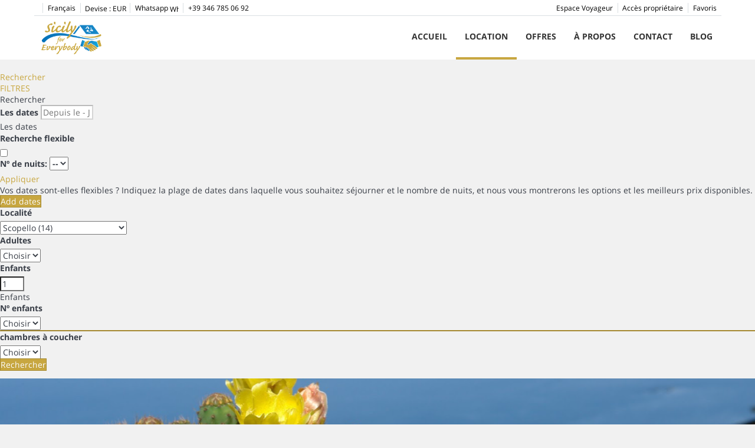

--- FILE ---
content_type: application/javascript
request_url: https://beacon.beyondpricing.com/payload.js
body_size: 66586
content:
(function(){{ !function(){"use strict";const e="e29409f60aab471590810cdceb49ba86",t=`https://o11548.ingest.sentry.io/api/4505521348345856/store/?sentry_key=${e}`;function V(e){return e?e.replace(/^\?/,"").split("&").map(e=>e.split("=").map(decodeURIComponent)):[]}function n(n,A={}){const l=function(e,t){return{environment:"production",exception:{values:[{type:e.name,value:e.message}]},extra:{...t,stack:e.stack},culprit:window.location.href,tags:{domain:window.location.hostname,url:window.location.href,commit:"cba3dd5f33",provider:"avantio"},request:{url:window.location.href,query_string:V(window.location.search),headers:[["User-Agent",navigator.userAgent],["Referrer",document.referrer]]}}}(n,A);fetch(t,{method:"POST",mode:"no-cors",headers:{"Content-Type":"application/json","X-Sentry-Auth":`Sentry sentry_version=7,sentry_client=sentry-curl/1.0,sentry_key=${e}`},body:JSON.stringify(l)})}const A=(e,t,...V)=>{localStorage.getItem("__beaconDebug")&&e("%cBEACON:",`background: #343F53; color: ${t};`,...V)},l=(...e)=>{A(console.log.bind(console),"#36CEFF",...e)};l.warn=(...e)=>{A(console.warn.bind(console),"#FFD836",...e)},l.error=(...e)=>{A(console.error.bind(console),"#FF3636",...e)};const U=e=>{if(!localStorage.getItem("__beaconDebug"))return;const t=` ${e.events.length||0} events - ${e.events.map(e=>e.action).join(", ")}`;console.group("%cEVENTS:","background: #34533F; color: #36FFCE;",t),console.groupCollapsed("Metadata"),console.table([e],["client_id","site_key","user_id","install_id","session_id","pageview_id","version","post_id"]),console.table({url:e.url}),console.groupEnd(),console.group("Events");for(let V of e.events||[])console.log("Action:",V.action,V.payload);console.groupEnd(),console.groupEnd()};function r(e){function t(){try{return e.apply(this,arguments)}catch(t){o(t)}}return Object.defineProperty(t,"name",{value:`EventHandler(${e.name||"<anonymous>"})`}),t}function o(e,t){n(e,c(t)),n(e,t)}function c(e,t=new WeakSet){if(null===e||"object"!=typeof e)return e;if(e instanceof Element||e instanceof HTMLElement)return`[DOM Element: ${e.tagName}]`;if(e&&"object"==typeof e&&(e.constructor?.name?.includes("Fiber")||e.constructor?.name?.includes("React")||e.__reactFiber$||e.stateNode))return"[React Component]";if(t.has(e))return"[Circular Reference]";if(t.add(e),Array.isArray(e))return e.map(e=>c(e,t));const V={};for(const[A,l]of Object.entries(e))try{V[A]=c(l,t)}catch(n){V[A]="[Error serializing value]"}return V}class C extends globalThis.Object{static map(e,t){return globalThis.Object.fromEntries(globalThis.Object.entries(e).map(t))}static filter(e,t){return globalThis.Object.fromEntries(globalThis.Object.entries(e).filter(t))}static equal(e,t){return JSON.stringify(e)===JSON.stringify(t)}static isObject(e){return!!e&&"Object"===e.constructor?.name}static isEmpty(e){return!e||0===globalThis.Object.keys(e).length}static clone(e){return void 0===e?"undefined":JSON.parse(JSON.stringify(e))}static downcaseKeys(e){return C.isObject(e)?C.map(e,([e,t])=>(C.isObject(t)?t=C.downcaseKeys(t):Array.isArray(t)&&(t=t.map(C.downcaseKeys)),[e.toLowerCase(),t])):e}}const F=()=>{if(document.currentScript)return document.currentScript.src;for(let e of document.querySelectorAll("script"))if(e.src?.includes("beacon.beyondpricing.com/payload"))return e.src;try{return document.currentScript&&"SCRIPT"===document.currentScript.tagName.toUpperCase()&&document.currentScript.src||new URL("payload.avantio.js",document.baseURI).href}catch{}return null},a=async e=>{U(e);const t=JSON.stringify(e,(e,t)=>void 0===t?null:t),V=new XMLHttpRequest,n=new Promise((e,t)=>{V.addEventListener("load",r(function(t){let V=this.responseText;try{V=JSON.parse(V)}catch{}e(V)})),V.addEventListener("error",r(()=>{t()}))});return V.open("POST","https://api.beacon.beyondpricing.com/action"),V.setRequestHeader("Content-Type","application/json"),V.send(t),await n},Q=()=>document.cookie.split(";").filter(e=>e).reduce((e,t)=>{const V=t.trim().split("=")[0],n=t.trim().slice(V.length+1);return e[V]=decodeURIComponent(n),e},{}),i=e=>{const t=window.Object.entries(e).map(([e,t])=>`${e}=${t}`).join("; ");l("Setting cookie",t),document.cookie=t},s=()=>{const e=new Date;e.setTime(e.getTime()+6048e5);const t="__beaconRoot",V={[t]:"--",path:"/",expires:e.toGMTString()};let n=document.location.hostname.split(".");for(let A=1;A<=n.length;A++)if(V.domain="."+n.slice(-A).join("."),i(V),document.cookie.includes(t))return l(`Successfully set on ${V.domain}`),V.expires="Thu, 01 Jan 1970 00:00:01 GMT",i(V),V.domain;throw Error("Unable to set cookie")},g=(e,t)=>{const V=new Date;V.setFullYear(V.getFullYear()+1),i({[e]:encodeURIComponent(t),path:"/",expires:V.toGMTString(),domain:s(),SameSite:"none"})},I=e=>{if(!e)return!0;const t=window.getComputedStyle(e);return null===e.offsetParent||"none"===t.display||"hidden"===t.visibility},d=e=>e&&e.childNodes.length?window.Array.from(e.childNodes).filter(e=>e.nodeType===Node.TEXT_NODE).map(e=>e.textContent).join(""):null,R=(e,t=[],V=0)=>{if(e&&"object"==typeof val){if(t.indexOf(e)>=0)return"Cyclic";t.push(e)}if("function"==typeof e)return"--fn--";try{if("Window"===e?.constructor?.name)return"--window--"}catch{return"--cross-origin-- "}return e instanceof EventTarget?"--el--":Array.isArray(e)?e.map(e=>R(e,t,V+1)):null===e?null:"object"==typeof e?V>3?"{ too deep }":C.map(e,([e,n])=>[e,R(n,t,V+1)]):"object"==typeof e&&e&&!e.constructor?"--module--":e},h=()=>{const e=window.document.createElement("iframe");e.src="about:blank",window.document.body.appendChild(e);const t=window.Object.keys(e.contentWindow).concat("__BEACON");window.document.body.removeChild(e);return R(C.filter(window,([e,V])=>!t.includes(e)))};class u extends globalThis.Array{static wrap(e){return e?[].concat(e):[]}static pad(e,t,V){return[...u.wrap(e),...globalThis.Array(t).fill(V)].slice(0,t)}static chunk(e,t){return e?e.reduce((e,V,n)=>{const A=Math.floor(n/t);return e[A]||(e[A]=[]),e[A].push(V),e},[]):[]}static mapToObj(e,t){return e?e.reduce((e,V)=>({...e,...t(V)}),{}):{}}mapToObj(e){return u.mapToObj(this,e)}static equals(e,t){return e&&t?e.length===t.length&&e.every((e,V)=>e===t[V]):e===t}equals(e){return u.equals(this,e)}}class x extends globalThis.String{static title(e){return e.split(/[-_ ]/).map(e=>e.charAt(0).toUpperCase()+e.slice(1).toLowerCase()).join(" ")}static toString(e){return null==e||""===e?null:globalThis.String(e).trim()}static splitWords(e){if(!e||!e.length)return[];const t=e.match(/[A-Z]{2,}(?=[A-Z][a-z]+[0-9]*|\b)|[A-Z]?[a-z]+[0-9]*|[A-Z]|[0-9]+/g);return t?t.map(e=>e.toLowerCase()):[]}static snakeCase(e){return x.splitWords(e).join("_")}static kebabCase(e){return x.splitWords(e).join("-")}static async hash(e){const t=(new TextEncoder).encode(e);if(window.crypto.subtle){const e=await window.crypto.subtle.digest("SHA-256",t);return[...new Uint8Array(e)].map(e=>e.toString(16).padStart(2,"0")).join("").slice(0,16)}l("Warning - using hash polyfill");let V=0;for(let n=0;n<e.length;n++){V=(V<<5)-V+e.charCodeAt(n),V|=0}return V.toString(16)}static decodeHtmlEntities(e){if(!e)return e;const t=document.createElement("textarea");return t.innerHTML=e,t.value}}const p=e=>{const t={};return globalThis.Object.entries(e).forEach(([e,V])=>{if(C.isObject(V))if(globalThis.Object.keys(V).every(e=>"string"==typeof e&&e.match(/\d+/))){const n=[];globalThis.Object.entries(V).forEach(([e,t])=>n[e]=t),t[e]=n}else t[e]=p(V);else t[e]=V}),t},E=e=>{const t=/(\[.*?])/,V={};for(let[n,A]of e){let e=V,l=n.split(t).filter(e=>e.length);n=l.shift();for(let t of l)"[]"!==t&&(e[n]=e[n]||{},e=e[n],n=t.slice(1,-1));e[n]=n in e?[].concat(e[n],A):A}return p(V)},f=e=>{if(!e)return null;const t=(e=e.replace(/[:|T| ].*/,"")).split(/[/|\-|_]/);return 3!=t.length?null:e.match(/\d{4}-\d{2}-\d{2}/)?e:t.every(e=>e.match(/\d+/))?[t[2].padStart(4,"20"),t[0].padStart(2,"0"),t[1].padStart(2,"0")].join("-"):null},J=e=>e.toString().padStart(2,"0"),B=e=>{if(!e)return{};if(!e.length)return{};"#"===e[0]&&(e=e.substring(1)),e=e.replace(/.*\?/,"");const t=new URLSearchParams(e);return E(t.entries())},X=e=>{if(null==e)return null;if("number"==typeof e)return e;if(!e?.length>0)return null;const t=(e=(e=(e=(e=e.trim().replace(/(\.|,)$/,"")).replace(/[$|£|€|EUR|NOK]/g,"").trim()).replaceAll(/\s/g,"")).replace(/[—|−]/,"-")).match(/(.*)[,|.](\d\d?)$/);let V;return V=Number(t?t[1].replace(/[,|.]/g,"")+"."+t[2]:e.replace(/[,|.]/g,"")),isNaN(V)?null:V},m=(e,t,{getContent:V}={})=>{const n={items:{},payments:{},total:null};if(!e)return n;let A=null,l=null,U=t;return"string"==typeof t&&(U=e.querySelectorAll(t)),U?(U=globalThis.Array.from(U),U.sort((e,t)=>e===t?0:2&e.compareDocumentPosition(t)?1:-1),U.forEach(e=>{const t=V?V(e):d(e)?.trim()||e.innerText.trim();if(!t)return void(A=null);if(e.innerText.trim().toLowerCase().includes("declined"))return void(A=null);if(A){const e=X(t);if(e)return"total"===A&&e<n.total||(l[A]=e),void(A=null)}const U=/Due (\d{1,2}\/\d{1,2}\/\d{2,4})/;A="today"===t.toLowerCase()||t.toLowerCase().includes("due now")||t.toLowerCase().includes("due today")?Intl.DateTimeFormat("sv-SE").format(new Date):t.match(U)?f(t.match(U)[1]):f(t),A?l=n.payments:(A=x.snakeCase(t),["reservation_total","total_amount_for_reservation","total","total_price","sub_total","subtotal","grand_total"].includes(A)||A.startsWith("total_price_")?(A="total",l=n):((A.endsWith("_nights")||A.startsWith("lodging_"))&&(A="rent"),l=n.items))}),n):n},N=(e,{_default:t=null}={})=>{if("number"!=typeof e&&!e)return null;const V=Number(e);for(let n of window.Array.of(t).flat()){if(V===n)return null;const e=Number(n);if(n&&!isNaN(e)&&Math.abs(V-e)<.001)return null}return isNaN(V)?null:V},y=(e,{_default:t=null}={})=>{let V=N(e);if("number"!=typeof V)return null;V=Math.floor(V);for(let n of window.Array.of(t).flat())if(V===n)return null;return V},w=(e=>{const t=e.replace(/-/g,"+").replace(/_/g,"/"),V=t+"=".repeat((4-t.length%4)%4);return atob(V).split("").map(e=>String.fromCharCode(e.charCodeAt(0)^"001".charCodeAt(0))).join("")})("[base64]"),D=[...JSON.parse(decodeURIComponent(w))].filter(e=>globalThis.location?.hostname===e.domain||globalThis.location?.hostname.match(e.domain)||(globalThis.location?.origin+globalThis.location?.pathname).match(e.domain)),Z=[...new Set(D.map(e=>e.provider))];if(Z.length>1)throw new Error("Multiple providers found for this site, aborting.",Z);const k=D.length>1,M=D[0],b={initialized:!1,user:{},session:{}};let H=!1,W=[];const S=async(e,t)=>{if(window.navigator.locks)return await navigator.locks.request(e,t);H||(window.addEventListener("unload",r(()=>{W.forEach(e=>window.localStorage.removeItem(`__LOCK__${e}`))})),H=!0),l("Warning - no locking");const V=e=>new Promise(t=>setTimeout(r(t),e));let n=Number(window.localStorage.getItem(`__LOCK__${e}`));for(;Number(n)>Number(new Date);){if(n>Number(new Date)+3e4){l("Warning - invalid lock timeout - ignoring");break}await V(200),n=window.localStorage.getItem(`__LOCK__${e}`)}W.push(e),window.localStorage.setItem(`__LOCK__${e}`,Number(new Date)+3e4);const A=await t();return window.localStorage.removeItem(`__LOCK__${e}`),W=W.filter(t=>t!==e),A};function _(e){try{const t=function(e){const t=JSON.stringify(e);return"undefined"!=typeof TextEncoder?(new TextEncoder).encode(t).length:new Blob([t]).size}(e);return t>1024e3}catch(t){return!1}}const T=(e=16)=>{const t="0123456789abcdefghijklmnopqrstuvwxyzABCDEFGHIJKLMNOPQRSTUVWXYZ",V=new Uint8Array(e);return globalThis.crypto.getRandomValues(V),globalThis.Array.from(V).map(e=>t[e%62]).join("")};let v=!1,z="undefined"!=typeof window?T():null;const G=({context:e="",logInvalid:t=!1}={})=>{let V={staged:[],inflight:[]};try{const e=window.localStorage.getItem("__beaconEvents");e&&(V=JSON.parse(e))}catch{V={staged:[],inflight:[]}}return C.isObject(V)&&window.Array.isArray(V.staged)&&window.Array.isArray(V.inflight)||(t&&l(`Invalid event buffer${e?` ${e}`:""} - resetting`,JSON.stringify(V,null,2)),V={staged:[],inflight:[]}),V},O=e=>{window.localStorage.setItem("__beaconEvents",JSON.stringify(e))},j={async push(e){const t=await x.hash(JSON.stringify(e.meta));await S("beacon",async()=>{const V=G({logInvalid:!0}),n=(await(async()=>{if(window.navigator.locks)return(await navigator.locks.query()).held.map(e=>e.name).filter(e=>e.includes("beacon-"));const e=Object.entries(window.localStorage).filter(([e,t])=>e.startsWith("__LOCK__")),t=Number(new Date);return e.filter(([e,V])=>Number(V)<t).forEach(([e,t])=>{l("Lock expired - releasing",e),window.localStorage.removeItem(e)}),e.filter(([e,V])=>Number(V)>t).map(([e,t])=>e.replace(/^__LOCK__/,""))})()).filter(e=>e.includes("beacon-"));n.length&&l("Locked post ids",n);const A=V.inflight.filter(e=>!n.includes(`beacon-${e.postId}`));V.inflight=V.inflight.filter(e=>n.includes(`beacon-${e.postId}`)),A.length&&l(`Found ${A.length} events from prior post: ${A[0].postId}`,JSON.stringify(A,null,2)),V.staged.push(...A),e.metaKey=t,V.staged.push(e),O(V)})},async clear(e){await S("beacon",async()=>{const t=G({logInvalid:!1});t.inflight=t.inflight.filter(t=>t.postId!==e),O(t)})},prepare:async()=>await S("beacon",async()=>{const e=G({context:"in prepare",logInvalid:!0});if(!e.staged.length)return[null,[]];const t=e.staged.filter(t=>t.metaKey===e.staged[0].metaKey&&t.postId===e.staged[0].postId);l(`Preparing ${t.length} of ${e.staged.length} in buffer`),e.staged=e.staged.filter(t=>!(t.metaKey===e.staged[0].metaKey&&t.postId===e.staged[0].postId));const V=t[0].postId||T();return t.forEach(e=>e.postId||=V),e.inflight.push(...t),O(e),[V,t]})},Y={_eventTimeout:null,SITE:k?null:D[0],async _send(e,t){if(k&&!Y.SITE&&"sharedDomainInstall"!==e)return void console.error("Multiple installations found for this domain - implement resolveInstall to select one",D);Y._eventTimeout&&clearTimeout(Y._eventTimeout);const V={install_id:Y.SITE?.installId||-1,site_key:Y.SITE?.siteKey||null,client_id:Y.SITE?.clientId||-1,user_id:b.user.id,session_id:b.session.id,pageview_id:z,url:document.location.href,version:"cba3dd5f33"};await j.push({action:e,payload:t,meta:V,stamp:Number(new Date)}),Y._eventTimeout=setTimeout(r(async()=>{let[e,t]=await j.prepare(),V=!1,n=!1;for(;t.length;){Y._eventTimeout=null;try{await S(`beacon-${t[0].postId}`,async()=>{(await a({events:t.map(e=>({action:e.action,payload:e.payload,offset:Number(new Date)-e.stamp})),...t[0].meta,post_id:e})).needs_refresh&&(V=!0)})}catch(A){throw A}await j.clear(e),[e,t]=await j.prepare(),t.length&&l("-- BUFFERED EVENTS - sending a second time")}V&&!n&&(l("Outdated client - clearing cache"),await fetch(F(),{cache:"no-store"}),n=!0)}),100)},async identify(e){await Y._send("identify",e)},async pageview(e){v&&(z=T()),v=!0,e.referrer||=document.referrer||null,await Y._send("pageview",e)},async propertyPageview(e){await Y._send("propertyPageview",e)},async conversion(e){await Y._send("conversion",e)},_firstSearch:!0,async searchResult(e){const t=window.Object.keys(Y.SITE?.slugMap||{}).find(e=>e.includes("?")?document.location.href.includes(e):document.location.pathname.match(e));t&&Y._firstSearch&&window.Object.entries(Y.SITE?.slugMap[t]).forEach(([V,n])=>{l("Updating data due to slug: ",t,V,n),["amenities","locations","property_types"].includes(V)?(e[V]||=[],e[V]=e[V].concat(n)):e[V]=n}),Y._firstSearch=!1,await Y._send("searchResult",e)},async quoteResult(e){await Y._send("quoteResult",e)},async timing(e){await Y._send("timing",e)},async htmlUpload(e){_(e)?l("`htmlUpload` skipped: payload too large"):await Y._send("htmlUpload",e)}};var L=Object.freeze({__proto__:null,log:l,logEvents:U,findSource:F,findClientId:()=>{const e=parseInt(F()?.split("?id=")[1]);return Number.isInteger(e)?e:null},post:a,cookies:Q,findRootDomain:s,addCookie:g,jsonify:e=>window.Object.keys(e.__proto__).reduce((t,V)=>("function"==typeof e[V]||(t[V]=e[V]),t),{}),isElementHidden:I,nodeText:d,watchElementChange:(e,t)=>{(e=window.Array.from(e).filter(e=>e)).length&&e.forEach(e=>{new MutationObserver(()=>{t(e)}).observe(e,{attributes:!0,childList:!0,subtree:!0,characterData:!0})})},sha1:async e=>{const t=(new TextEncoder).encode(e),V=await window.crypto.subtle.digest("SHA-256",t);return[...new Uint8Array(V)].map(e=>e.toString(16).padStart(2,"0")).join("")},serializeObject:R,findGlobals:h,traverse:(e,t)=>{const V=[],n=(e,t,A)=>{let l;if(!e)return!1;if(V.includes(e))return!1;if(V.push(e),globalThis.Array.isArray(e)||"[object Object]"===e.toString())for(let V of globalThis.Object.keys(e)){if(l=A+"."+V,V===t)return[l,e[V]];const U=n(e[V],t,l);if(U)return U}};return n(e,t,"")},addDays:(e,t)=>{const V=new Date(e),n=V.getUTCFullYear(),A=V.getUTCMonth(),l=V.getUTCDate()+t;return new Date(Date.UTC(n,A,l,V.getUTCHours(),V.getUTCMinutes(),V.getUTCSeconds(),V.getUTCMilliseconds()))},getYear:e=>{if("string"!=typeof e)return 0;const t=e.match(/^(\d{4})-/);return t?parseInt(t[1],10):0},Array:u,Object:C,parseFormEncoding:e=>{if(!e?.length)return{};const t=e.split("&");return E(t.map(e=>e.split("=").map(decodeURIComponent)))},usDateToISO:f,dateToYYYYMMDD:e=>[e.getFullYear(),J(e.getMonth()+1),J(e.getDate())].join("-"),parseQuery:B,parseForm:e=>{const t=document.querySelector(e);if(!t)return;const V=new FormData(t);return E(V)},parseMoney:X,parseTable:m,rowMap:(e,t="td",V=null)=>{const n={};return V=V||(e=>e),document.querySelectorAll(e).forEach(e=>{const A=e.querySelectorAll(t);if(2!=A.length)return;const l=V(d(A[0])),U=A[1].innerText;n[l]=U}),n},parseToNumber:N,parseToInt:y,parseDate:e=>{const t=e.slice(0,10).split("-");return Date.UTC(Number(t[0]),Number(t[1])-1,Number(t[2]))},parseDOM:e=>(new DOMParser).parseFromString(e,"text/html"),String:x,generateToken:T,events:Y,eventHandler:r,captureError:o});const $=e=>(...t)=>(...V)=>e(...V,...t),q=(e={},t,V=!0)=>{const n=Object.entries(t).reduce((t,[n,A])=>{if(!V&&!e[n])return t;const l=e[n]??(e=>e);return t[n]=Array.isArray(A)?A.map(e=>l(e)):l(A)??null,t},{});return Object.keys(e).forEach(e=>{n[e]??=null}),n},P=(e,t)=>{if(!e)return null;if(!t)return new Date(e);const V={january:1,february:2,march:3,april:4,may:5,june:6,july:7,august:8,september:9,october:10,november:11,december:12,jan:1,feb:2,mar:3,apr:4,jun:6,jul:7,aug:8,sep:9,oct:10,nov:11,dec:12},n={d:"day",m:"month",y:"year",M:"month"},A=t.split(/(d+|m+|M+|y+)/).filter(e=>e),l={};let U=e.split("T")[0];const r=e=>{let t=null;if("number"==typeof e)t=U.slice(0,e),U=U.slice(e);else{if(t=U.match(e)?.[0],!t)return null;U=U.slice(t.length)}return t};for(let o of A){const e=o[0];if(o.match(/[dmy]/i))if("M"===e){const e=r(o.length>3?/^[A-Za-z]+/:/^[A-Za-z]{3}/);if(!e)return null;const t=V[e.toLowerCase()];if(!t)return null;l.month=t}else{const t=r(`^\\d{1,${o.length}}`);if(!t)return null;l[n[e.toLowerCase()]]=parseInt(t,10)}else{if(o!==r(o.length))return null}}return U.length?null:l.year&&l.month&&l.day?l.month>12||l.day>31?null:(l.year<70?l.year+=2e3:l.year<100&&(l.year+=1900),new Date(l.year,l.month-1,l.day)):null},K=(e,t)=>{const V=e=>e.toString().padStart(2,"0");return"string"!=typeof e||Array.isArray(t)||(e=P(e,t)),"string"==typeof e&&Array.isArray(t)&&(e=t.map(t=>P(e,t)).find(e=>null!==e)),e?[e.getFullYear(),V(e.getMonth()+1),V(e.getDate())].join("-"):null},ee=e=>(e=new Date(1e3*+e),K(e)),te=(e,t)=>e?"string"!=typeof e||Array.isArray(t)?"string"==typeof e&&Array.isArray(t)?t.map(t=>P(e,t)).find(e=>null!==e):"number"==typeof e?new Date(e):e:P(e,t):null,Ve=(e,t,V)=>{let n;return null==e&&(n=null),Array.isArray(e)&&(n=e),n=e.split(t),V&&(n=n.map(e=>V(e))),n},ne=(e,t,{strict:V=!1}={})=>t[e]?`${e}:${t[e]}`:V?null:e,Ae=e=>{if("boolean"==typeof e)return e;if("number"==typeof e)return 0!==e;if("string"==typeof e){const t=e.toLowerCase().trim();if(["true","1","yes","on"].includes(t))return!0;if(["false","0","no","off"].includes(t))return!1}return null},le=e=>({amenity:ne.bind(null,e),array:Ve.bind(null,e),bool:Ae.bind(null,e),date:K.bind(null,e),int:y.bind(null,e),money:X.bind(null,e),number:N.bind(null,e),object:t=>q(t,e,!1),string:x.toString.bind(null,e),toDate:te.bind(null,e),unix:ee.bind(null,e)});Object.assign(le,{amenity:$(ne),array:$(Ve),bool:$(Ae),date:$(K),int:$(y),money:$(X),number:$(N),object:e=>t=>q(e,t,!1),string:$(x.toString),toDate:$(te),unix:$(ee)});class Ue extends Error{constructor(e){super(e),this.name="TimeoutError"}}const re={},oe=()=>{},ce=(e,t=1e4)=>{const V=Date.now();return new Promise((n,A)=>{const l=()=>{const U=e();return U?n(U):t?t&&Date.now()-V>t?A(new Ue("Timeout exceeded in waitFor: "+t)):void setTimeout(r(l),100):void 0};l()})},Ce=async(e,t,V,n,A)=>{const l=u.wrap(t);let U;await ce(()=>(U=l.map(t=>e.querySelector(t)),U.every(n)),V),A({$el:U})},Fe={async({fn:e},t,V){e(t,V)},async el({target:e,selector:t,timeout:V},n,A){e=e(A);await Ce(e,t,V,e=>e,n)},async elNone({target:e,selector:t,timeout:V},n,A){e=e(A);await Ce(e,t,V,e=>!e,n)},async elHidden({target:e,selector:t,timeout:V},n,A){e=e(A);await Ce(e,t,V,e=>I(e),n)},async elVisible({target:e,selector:t,timeout:V},n,A){e=e(A);await Ce(e,t,V,e=>!I(e),n)},elVal({selectorMap:e,target:t},V,n){t=t(n);V(Object.entries(e).reduce((e,[V,n])=>{const A=t.querySelector(n);return e[V]=A?.value||null,e},{}))},elText({selectorMap:e,target:t,useNodeText:V,allowHidden:n,many:A},l,U){t=t(U);l(Object.entries(e).reduce((e,[l,U])=>{const r=Array.from(t.querySelectorAll(U));if(!r.length)return e;const o=[];return r.forEach(e=>{V?o.push(d(e)):!n&&I(e)||o.push(e.textContent.trim())}),e[l]=A?o:o[0],e},{}))},elAttr({selectorMap:e,target:t,allowHidden:V},n,A){t=t(A);n(Object.entries(e).reduce((e,[n,A])=>{const l=t.querySelector(A[0]);return!l||!V&&I(l)||(e[n]=l.getAttribute(A[1])),e},{}))},elCount({selectorMap:e,target:t,allowHidden:V},n,A){t=t(A);n(Object.entries(e).reduce((e,[n,A])=>(e[n]=Array.from(t.querySelectorAll(A)).filter(e=>V||!I(e)).length,e),{}))},parent(e,t,V){t({$el:V.$el.map(e=>e.parentNode)})},selectOptions:({selectorMap:e,target:t},V,n)=>{t=t(n),V(Object.fromEntries(Object.entries(e).map(([e,V])=>[e,Object.fromEntries(Array.from(t.querySelector(V).options).map(e=>[e.value,e.textContent]))])))},dataset({selectorMap:e,target:t},V,n){t=t(n),V(Object.fromEntries(Object.entries(e).map(([e,V])=>[e,t.querySelector(V)?.dataset[e]])))},onMessage({target:e,fn:t},V,n){(e=e(n)).addEventListener("message",r(e=>{t(e.data,V)}))},onEvent({eventName:e,fn:t=oe},V,n){window.document.addEventListener(e,r(e=>{V({$evt:e,...t(e,n)??{}})}),!0)},parseMap({map:e},t,V){const n="function"==typeof e?e(V):e;t(le(V).object(n))},fn(e,t,V){t(e(V))},parseForm({selector:e},t){const V=document.querySelector(e),n={};for(let[A,l]of new FormData(V))n[A]=l;t(n)},async push({event:e,mapFn:t},V,n){if(!t)throw new Error("Map function must be provided");const A=t(n);if(!A)throw new Error("Map function must return an event payload");const l=re[e];if(l&&JSON.stringify(A)===JSON.stringify(l))return void V({});const U=await e(A);re[e]=A,V(U)},query({source:e,options:t},V,n){e=e(n);let A=B(e.split("?")[1]??e);!1===t?.caseSensitive&&(A=C.downcaseKeys(A)),V(A)},json({source:e,fallback:t={}},V,n){e=e(n);let A=t;try{A=JSON.parse(e)}catch(U){l("Error parsing JSON:",U)}V(A)},cookies({map:e},t){const V=Q();t(e?le(V).object(e):V)},pathname(e,t){("function"==typeof e?e:t=>t===e)(document.location.pathname+document.location.search)&&t()},filter(e,t,V){e(V)&&t()},async waitFor({fn:e,timeout:t},V,n){await ce(()=>e(n),t),V()},async mutation({checkFn:e,options:t={childList:!0,subtree:!0},target:V=()=>document.body,disposable:n=!1,timeout:A=null},l){const U=new MutationObserver(t=>{t.some(e)&&(l(),n&&U.disconnect())});return U.observe(V(),t),null!==A&&setTimeout(r(()=>{U.disconnect(),l()}),A),()=>U.disconnect()},async dataLayer({eventName:e,mapFn:t},V){V(t(await ce(()=>window.dataLayer?.find(t=>t&&"object"==typeof t&&t.length>=2?"event"===t[0]&&t[1]===e:t&&"object"==typeof t&&t.event===e))))},debug(e="",t,V){l(e,V),t()},htmlUpload(e,t,V){let n=document.querySelector("html").outerHTML;n=n.replace(/<svg[^>]*>([\s\S]*?)<\/svg>/g,""),n=n.replace(/<style[^>]*>([\s\S]*?)<\/style>/g,""),n=n.replace(/url\(data:image\/[^;]+;base64,[^)]+\)/g,"");const A=e?e(V):{bodyHTML:n,globals:h(),sessionStorage:{...window.sessionStorage},localStorage:{...window.localStorage},referrer:document.referrer||null,...V.ajaxCache&&{ajaxCache:V.ajaxCache},...V.xhrCache&&{xhrCache:V.xhrCache},...V.fetchCache&&{fetchCache:V.fetchCache}};Y.htmlUpload(A),t()},parseTable({selector:e,target:t,getContent:V},n,A){t=t(A),"function"==typeof e&&(e=e(A)),n(m(t,e,{getContent:V}))},linkingData(e,t){const V=document.querySelector('script[type="application/ld+json"]')?.innerHTML;V||t({});let n={};try{n=JSON.parse(V)}catch{l("Error parsing linkingdata script")}t(n)},vue({selector:e,target:t,mapFn:V},n,A){const l=(t=t(A)).querySelector(e),U=l?.__vue__||l?.__vue_app__;n(U?V(U):{})},localStorageVal({keyMap:e,mapFn:t=e=>e},V){V(t(Object.entries(e).reduce((e,[t,V])=>(e[t]=window.localStorage.getItem(V),e),{})))},nuxt({mapFn:e,timeout:t=1e4},V){ce(()=>window.__NUXT__,t).then(r(t=>{if(!t)return V({});const n=e(t);V(n)})).catch(()=>V({}))},nextjs({mapFn:e,timeout:t=1e4},V){ce(()=>window.__NEXT_DATA__,t).then(r(t=>{if(!t)return V({});const n=e(t);V(n)})).catch(()=>V({}))}},ae=(e,t=[])=>{const V=e.document,n=(V,n)=>ae(e,t.concat({handler:V,args:n}));return{_opsList:t,parse:le,events:{searchResult:Y.searchResult,propertyPageview:Y.propertyPageview,quote:Y.quoteResult,conversion:Y.conversion},window:e=>ae(e,t),chain:V=>ae(e,t.concat(V._opsList)),async:e=>n(Fe.async,{fn:e}),ajaxComplete:(t,{cache:A=!1}={})=>{const l=[];return n(Fe.async,{fn:n=>e.jQuery(V).on("ajaxComplete",r((V,U,r)=>{("function"==typeof t?t:e=>!t||e===t)(r.url,t)&&(n({event:V,xhr:U,settings:r,...A&&{ajaxCache:l}}),A&&l.push({url:r.url,page:e.location.href,method:r.type||"UNDEFINED",payload:r.data,response:U,timestamp:(new Date).toISOString()}))}))})},ajaxStartCallback:({before:t,after:A})=>{t||=()=>!0,A||=(e,...t)=>e(...t);return n(Fe.async,{fn:n=>e.jQuery(V).ajaxSend(r((e,V,l)=>{t({event:e,xhr:V,settings:l})&&V.always().then(r(()=>{A(n,{event:e,xhr:V,settings:l})}))}))})},urlChange:()=>n(Fe.async,{fn:t=>{let V=e.location.href;e.history.pushState=new Proxy(e.history.pushState,{apply:(n,A,l)=>(setTimeout(r(()=>{t({lastUrl:V}),V=e.location.href}),10),n.apply(A,l))}),e.history.replaceState=new Proxy(e.history.replaceState,{apply:(e,V,n)=>(setTimeout(r(t),1),e.apply(V,n))})}}),fetchComplete:(t,{cache:V=!1}={})=>{const A=[];return n(Fe.async,{fn:n=>{const{fetch:l}=e;e.fetch=async(...U)=>{let[o,c]=U;const C=o&&"object"==typeof o&&o.href?o.href:String(o),F=await l(o,c);return("function"==typeof t?t:e=>e===t)(C)&&F.clone().json().then(r(e=>{n({resource:C,config:c,response:e,...V&&{fetchCache:A}})})),V&&A.push({page:e.location.href,url:C,method:c?.method||"GET",body:c?.body,status:F.status,response:JSON.stringify(data),timestamp:(new Date).toISOString()}),F}}})},ofetchComplete:t=>n(Fe.async,{fn:V=>{let n=0;const A="function"==typeof t?t:e=>e===t;function l(e){return async function(...t){const[l,U={}]=t,r="string"==typeof l?l:l.url,o=Date.now(),c=A(r)&&o-n>500,C=await e(...t);return c&&(n=o,V({resource:r,config:U,response:C})),C}}"function"==typeof e.$fetch&&(e.$fetch=l(e.$fetch)),"function"==typeof e.ofetch&&(e.ofetch=l(e.ofetch)),globalThis.fetch&&"$fetch"===globalThis.fetch.name&&(globalThis.fetch=l(globalThis.fetch))}}),xhrComplete:(t,{cache:V=!1}={})=>{let A=0;const l=[];return n(Fe.async,{fn:n=>{const U=e.XMLHttpRequest.prototype.open,o=e.XMLHttpRequest.prototype.send;e.XMLHttpRequest.prototype.send=function(e){this._body=e,o.apply(this,arguments)},e.XMLHttpRequest.prototype.open=function(...o){let[c,C]=o;this.addEventListener("load",r(function(){const U="function"==typeof t?t:e=>!t||e===t,r=Date.now();if(U(C,t)&&r-A>500){A=r;const e=""===this.responseType||"json"===this.responseType?this.response:JSON.parse(this.responseText);n({resource:C,config:{method:c,body:this._body},response:""===this.responseType?this.response:{...e},status:this.status,...V&&{xhrCache:l}})}V&&l.push({page:e.location.href,method:c,url:C,body:this._body,status:this.status,response:this.responseText,timestamp:(new Date).toISOString()})})),U.apply(this,o)}}})},ajaxStop:()=>n(Fe.async,{fn:t=>e.jQuery(V).ajaxStop(r(t))}),el:(t,V,{target:A=()=>e.document}={})=>n(Fe.el,{target:A,selector:t,timeout:V}),elNone:(t,V,{target:A=()=>e.document}={})=>n(Fe.elNone,{target:A,selector:t,timeout:V}),elHidden:(t,V,{target:A=()=>e.document}={})=>n(Fe.elHidden,{target:A,selector:t,timeout:V}),elVisible:(t,V,{target:A=()=>e.document}={})=>n(Fe.elVisible,{target:A,selector:t,timeout:V}),elVal:(t,{target:V=()=>e.document}={})=>n(Fe.elVal,{selectorMap:t,target:V}),parent:()=>n(Fe.parent),dataset:(t,{target:V=()=>e.document}={})=>n(Fe.dataset,{selectorMap:t,target:V}),elText:(t,{target:V=()=>e.document,useNodeText:A,allowHidden:l=!0,many:U}={})=>n(Fe.elText,{selectorMap:t,target:V,useNodeText:A,allowHidden:l,many:U}),elAttr:(t,{target:V=()=>e.document,allowHidden:A=!0}={})=>n(Fe.elAttr,{selectorMap:t,target:V,allowHidden:A}),elCount:(t,{target:V=()=>e.document,allowHidden:A=!0}={})=>n(Fe.elCount,{selectorMap:t,target:V,allowHidden:A}),selectOptions:(t,{target:V=()=>e.document}={})=>n(Fe.selectOptions,{selectorMap:t,target:V}),on:(e,t=!0)=>n(Fe.async,{fn:(n,A)=>{(A&&Array.isArray(A.$el)&&A.$el.length?A.$el:[V]).forEach(A=>{V.addEventListener(e,r(e=>{(A==e.target||A.id&&e.target.id===A.id)&&n({$evt:e})}),t)})}}),onMessage:(t,V)=>n(Fe.onMessage,{target:()=>e,fn:t,next:V}),onEvent:(e,t=oe)=>n(Fe.onEvent,{eventName:e,fn:t}),parseMap:e=>n(Fe.parseMap,{map:e}),filter:e=>n(Fe.filter,e),fn:e=>n(Fe.fn,e),parseForm:e=>n(Fe.parseForm,{selector:e}),push:(e,t=oe)=>n(Fe.push,{event:e,mapFn:t}),query:(t=()=>e.location.search,V={caseSensitive:!0})=>(C.isObject(t)&&(V=t,t=()=>e.location.search),n(Fe.query,{source:t,options:V})),json:(e,t={})=>{if("function"!=typeof e){const t=e;e=()=>t}return n(Fe.json,{source:e,fallback:t})},cookies:e=>n(Fe.cookies,{map:e}),pathname:e=>n(Fe.pathname,e),waitFor:(e,t=1e4)=>n(Fe.waitFor,{fn:e,timeout:t}),dataLayer:(e,t=oe)=>n(Fe.dataLayer,{eventName:e,mapFn:t}),parseTable:(t=null,{getContent:V,target:A=()=>e.document}={})=>n(Fe.parseTable,{selector:t,target:A,getContent:V}),linkingData:e=>n(Fe.linkingData,e),vue:(t,V=oe,{target:A=()=>e.document}={})=>n(Fe.vue,{selector:t,target:A,mapFn:V}),nuxt:(e,t=1e4)=>n(Fe.nuxt,{mapFn:e,timeout:t}),nextjs:(e,t=1e4)=>n(Fe.nextjs,{mapFn:e,timeout:t}),debug:e=>n(Fe.debug,e),htmlUpload:e=>n(Fe.htmlUpload,e),localStorageVal:(e,t)=>n(Fe.localStorageVal,{keyMap:e,mapFn:t}),mutation:(e,t={options:{childList:!0,subtree:!0},target:()=>V.body,disposable:!1,timeout:null})=>n(Fe.mutation,{checkFn:e,...t}),run:()=>{const e=async(t,V={})=>{const[n,...A]=t;if(!n)return V;function U(t={}){if(!C.isObject(t))throw new Error(`Operations must return an object or undefined. Returned value: ${typeof t} - ${t}`);return e(A,{...V,...t})}try{return"AsyncFunction"===n.handler.constructor.name?await n.handler(n.args,U,V):n.handler(n.args,U,V)}catch(r){r instanceof Ue?l.warn("Timeout in operation",{op:n.handler.name,args:n.args,ctx:V}):o(r,{op:n.handler.name,args:n.args,ctx:V})}};return e(t)},jsonpComplete:t=>n(Fe.async,{fn:n=>{const A=V.createElement,l=V.createElement.bind(V),U=new WeakSet;function r(t,V){const n=new URLSearchParams(t.split("?")[1]),A=["jsoncallback","callback","jsonp"];let l=null;for(const e of A)if(n.has(e)){l=n.get(e);break}if(l){l=decodeURIComponent(l);const n=e[l];e[l]=function(...e){if(V({resource:t,response:e,type:"jsonp"}),"function"==typeof n)return n.apply(this,e)}}}return V.createElement=function(e,V){const A=l(e,V);if("script"===e.toLowerCase()&&!U.has(A)){U.add(A);const e=A.setAttribute.bind(A);let V="";Object.defineProperty(A,"src",{configurable:!0,enumerable:!0,get:function(){return V},set:function(A){V=A;(!t||("function"==typeof t?t(A):A.includes(t)))&&r(A,n),e("src",A)}}),A.setAttribute=function(A,l){if("src"===A.toLowerCase()){V=l;(!t||("function"==typeof t?t(l):l.includes(t)))&&r(l,n)}return e(A,l)}}return A},()=>{V.createElement=A}}})}},Qe=ae(window);const ie="dd/mm/yyyy",se=()=>{document.querySelectorAll('#lista-resultados a[target="_blank"]').forEach(e=>e.setAttribute("rel","opener"))},ge=()=>{const e=Array.from(document.querySelectorAll(".precio")).map(e=>[e.previousElementSibling?.innerText,d(e)]),t={line_items:{},payments:{}};return e.forEach(([e,V])=>{e=e?.toLowerCase();const n=X(V);if(!n)return;const A=e?.match(/\d\d\d\d\/\d\d\/\d\d/);if(A)t.payments[new Date(A[0]).toISOString().substring(0,10)]=n;else{if(e?.includes("upon booking")){const e=(new Date).toISOString().substring(0,10);return void(t.payments[e]=n)}e?.includes("total")||(t.line_items[x.snakeCase(e)]=n)}}),t},Ie=e=>{const t=document.querySelector(".result_totales_paginacion");let V=0;if(t){const e=t.innerText.match(/(\d+) - (\d+) .* (\d+)/);V=e?e.slice(-1)[0]:t.querySelector("span").innerText||null}const n=(e,{useIDs:t=!1}={})=>Array.from(document.querySelectorAll(`${e} input[type="checkbox"][checked]`)).map(e=>`${t?e.id:e.value}:${e.labels[0].innerText.trim()}`),A=n("#categorias"),l=n("#features",{useIDs:!0}),U=Object.fromEntries(Array.from(document.querySelectorAll("select#FRMRegionProvincia option, select#FRMDestino option")).map(e=>[e.value,e.innerText.split(" (")[0].trim()])),r=[];e.FRMDestino&&r.push(U[e.FRMDestino]),e.FRMRegionProvincia&&r.push(U[e.FRMRegionProvincia]);const o=Object.fromEntries(Array.from(document.querySelectorAll("select#FRMEdificio option")).map(e=>[e.value,x.title(e.innerText)]));e.FRMEdificio&&r.push(`building:${o[e.FRMEdificio]}`);const c=document.querySelector("#tipo input[checked]:not(#todos)");let C=[];return c&&(C=[c.parentElement.innerText.trim()]),{result_count:y(V),checkin:e.FRMEntrada,checkout:e.FRMSalida,checkin_flex:e.FRMNoches,checkout_flex:e.FRMNoches,bedrooms:[e.FRMDormitorios,null],bathrooms:[e.FRMBathrooms,null],guests_adults:[e.FRMAdultos,null],guests_children:[e.FRMNinyos,null],price:[null,null],property_types:C,locations:r,amenities:[...l,...A]}},de=Qe.el("#ReservaF",null).el("#formReservaPropiedad",null).parseForm("#formReservaPropiedad").parseMap({FRMEntrada:Qe.parse.date(ie),FRMSalida:Qe.parse.date(ie),FRMAdultos:Qe.parse.int(),FRMNinyos:Qe.parse.int(),idPropiedadCRS:Qe.parse.string(),precioReserva:Qe.parse.number(),idCurrency:Qe.parse.string()}).filter(e=>e.FRMEntrada&&e.FRMSalida).elText({error:"#avisoReserva > div:not(.ok-message)"}).push(Qe.events.quote,e=>({checkin:e.FRMEntrada,checkout:e.FRMSalida,guests_adults:e.FRMAdultos,guests_children:e.FRMNinyos,promo_code:null,listing_id:e.idPropiedadCRS,total:e.precioReserva,line_items:{},payments:{},error_message:e.error||null,success:!e.error})),Re=function e(t){let V;try{V=t instanceof Function?t():t}catch(n){o(n)}return{name:V.name,config:V,extend:t=>e(Object.assign({},V,t)),resolveInstall:V.resolveInstall,main:()=>{if(D.lenght>1){l("Multiple installs found");const e=V.resolveInstall?.(D);if(!e)throw new Error(`Could not resolve install for ${V.name}. Please define a resolveInstall function.`);l("Resolved install",e),Y.SITE=e}["captureSearchResult","capturePropertyPageview","captureQuote","captureConversion"].forEach(e=>{const t=V[e]??(()=>null);(Array.isArray(t)?t:[t]).forEach(t=>{t.run?t.run():t()?.catch?.(t=>{o(t,{provider:V.name,fn:e})})})}),V.main?.()}}}(()=>({captureSearchResult:[Qe.el("#formBusquedaAlquileres",null).el("#lista-resultados:not(.similar-ficha), #resultados_totales",null).fn(se).parseForm("#formBusquedaAlquileres").chain(Qe.elVal({currency:"#select_monedas"})).parseMap({FRMEntrada:Qe.parse.date(ie),FRMSalida:Qe.parse.date(ie),FRMNumPets:Qe.parse.int(),FRMAdultos:Qe.parse.int(),FRMNinyos:Qe.parse.int(),FRMDormitorios:Qe.parse.int({_default:0}),FRMBathrooms:Qe.parse.int(),FRMClase:Qe.parse.int(),FRMNoches:Qe.parse.int(),FRMDestino:Qe.parse.string(),currency:Qe.parse.string()}).push(Qe.events.searchResult,Ie)],capturePropertyPageview:[Qe.el(".container-ALQUILER",null).elVal({listing_id:"#idPropiedadCRS"}).push(Qe.events.propertyPageview,({listing_id:e})=>({listing_id:e}))],captureQuote:[de,Qe.el("#ReservaF",null).async(e=>{const t=window.xajax.doneLoadingFunction;window.xajax.doneLoadingFunction=()=>{setTimeout(r(e),0),t()}}).chain(de)],captureConversion:[Qe.pathname(e=>e.includes("reservarAlojamiento.php")||e.includes("enviarContacto.php")||e.includes("reservarTpv.php")).htmlUpload(),Qe.pathname(e=>e.includes("reservarAlojamiento.php")||e.includes("reservarTpv.php")).filter(()=>!window.location.search.includes("payment_error=true")).el(".resultado_reserva",null).elText({reservation_id:"#localizador b",currency:"#select_monedas"}).elVal({listing_id:"#idPropiedadCRS",checkin:"#FRMEntrada",checkout:"#FRMSalida",guests_adults:"#FRMAdultos",guests_children:"#FRMNinyos",total:"#precioReserva"}).fn(e=>{const t=window.dataLayer.find(e=>"confirmBookingAccomodation"===e.event);return{reservation_id:e.reservation_id||t.transactionID,checkin:e.checkin||t.arrivalDate,checkout:e.checkout||t.departureDate,listing_id:e.listing_id||t.accomodationId,listing_name:t.propertyName,total:e.total||t.value}}).parseMap({listing_id:Qe.parse.string(),checkin:Qe.parse.date("dd/mm/yyyy"),checkout:Qe.parse.date("dd/mm/yyyy"),guests_adults:Qe.parse.int(),guests_children:Qe.parse.int(),total:Qe.parse.number()}).fn(ge).push(Qe.events.conversion,e=>({listing_id:e.listing_id,reservation_id:e.reservation_id,checkin:e.checkin,checkout:e.checkout,guests_adults:e.guests_adults,guests_children:e.guests_children,total:e.total,currency:e.currency,line_items:e.line_items,payments:e.payments,promo_code:null}))]}));const he={avantio:Object.freeze({__proto__:null,avantioProvider:Re,main:()=>Re.main()})},ue=async()=>{let e=!1,t=window.localStorage.getItem("__beacon");if(!t&&window.opener)try{t=window.opener.localStorage.getItem("__beacon")}catch{l("Error reading opener")}if(t||(t=Q().__beacon||null),t)try{b.user=JSON.parse(t)}catch{l("Error parsing json",t),window.localStorage.removeItem("__beacon")}let V=window.sessionStorage.getItem("__beacon");if(!V&&window.opener)try{V=window.opener.sessionStorage.getItem("__beacon")}catch{l("Error reading opener")}if(V)try{b.session=JSON.parse(V)}catch{l("Error parsing json",V),window.sessionStorage.removeItem("__beacon")}if(!b.user.id||!b.session.id){const t=await(n=b.user.id,new Promise((e,t)=>{let V="";n&&(V=`?userId=${n}`);const A=document.createElement("iframe"),U=`https://beacon.beyondpricing.com/session.html${V}`;window.addEventListener("message",r(t=>{"https://beacon.beyondpricing.com"===t.origin&&("beacon"===t.data.source?(t.data.error?(l("Error setting session"),e({user:null,session:null})):e(t.data),A.remove()):console.log("Invalid payload",t))}),!1),A.src=U,A.style="display: none !important;",A.onload=()=>{l("Frame loaded")},document.body.appendChild(A)}));t.user?b.user=t.user:b.user={id:b.user.id||T(),firstSeen:b.user.firstSeen||(new Date).toISOString()},t.session?b.session=t.session:b.session={id:b.session.id||T(),start:b.session.start||(new Date).toISOString()},e=!0,window.localStorage.setItem("__beacon",JSON.stringify(b.user)),window.sessionStorage.setItem("__beacon",JSON.stringify(b.session));try{g("__beacon",JSON.stringify(b.user))}catch(A){l("Unable to set __beacon cookie")}}var n;return e};let xe=[];window.__BEACON_LOG__&&(window.__BEACON_LOG__("Restoring console.log"),window.console.log=window.__BEACON_LOG__);let pe=null;const Ee=()=>{pe&&clearTimeout(pe),window.removeEventListener("load",Ee);const e=["startTime","connectEnd","connectStart","domComplete","domContentLoadedEventEnd","domContentLoadedEventStart","domInteractive","domainLookupEnd","domainLookupStart","duration","fetchStart","loadEventEnd","loadEventStart","redirectEnd","redirectStart","redirectCount","requestStart","responseEnd","responseStart","secureConnectionStart"],t={};if(Object.entries(window.performance.getEntriesByType?.("navigation")[0].toJSON()??{}).forEach(([V,n])=>{e.includes(V)&&("number"==typeof n&&(n=Math.round(n,3)),t[V]=n)}),!t.loadEventEnd)return l("Page loaded early"),window.addEventListener("load",r(Ee)),void(pe=setTimeout(r(Ee),1e3));Y.timing(t)},fe=async()=>{if("complete"===document.readyState&&(xe.forEach(e=>e()),xe=[],window.__BEACON?.length)){let e;for(;e=window.__BEACON.shift();)try{e.apply(window.__BEACON)}catch(A){console.error(A)}}if(b.initialized)return;b.initialized=!0;const e=await ue();if(window.__BEACON?.provider)l("Using provider override",window.__BEACON.provider);else if(!M)return l("No site mapping - aborting"),void(await Y._send("install",{domain:document.location.hostname}));const t=(e=>{const t=he[e];if(!t)throw new Error(`No provider found for ${e}`);return t})(window.__BEACON?.provider||M.provider),V=t.resolveInstall?.(D);if(V&&(Y.SITE=V),e){const e={};["width","height","availWidth","availHeight"].forEach(t=>e[t]=window.screen[t]),Y.identify({agent:window.navigator.userAgent,screen:e,referrer:document.referrer||null,locale:window.navigator.language})}if(Y.pageview({}),Ee(),!1!==t.pageviewOnUrlChange){let e=window.location.href,t=null;window.history.pushState=new Proxy(window.history.pushState,{apply:(V,n,l)=>{try{t&&clearInterval(t),t=setTimeout(r(()=>{window.location.pathname!==new URL(e).pathname&&(Y.pageview({referrer:e}),e=window.location.href)}),50)}catch(A){console.error(A)}return V.apply(n,l)}})}var n;n=function(){try{t.main()}catch(e){o(e)}},window.__BEACON_LOG__&&(window.__BEACON_LOG__("Restoring console.log"),window.console.log=window.__BEACON_LOG__),b.initialized?n():xe.push(n)};try{!function(){let e=window.localStorage.getItem("__beaconDisabled");if(e=e?JSON.parse(e):[],document.location.hash.length){const t=Object.fromEntries(document.location.hash.slice(1).split("&").map(e=>e.split("=")));t.beaconEnable&&(l("Removing source from disabled list"),e=e.filter(e=>e!=t.beaconEnable)),t.beaconDisable&&(l("Adding source to disabled list"),e.push(t.beaconDisable)),window.localStorage.setItem("__beaconDisabled",JSON.stringify(Array.from(new Set(e))))}if(e.includes("production"))return void l(`Beacon disabled for production - visit\n      ${document.location.origin}/#beaconEnable=production to\n      reactivate`);l(`Current script: ${F()}`,"beacon.beyondpricing.com");const t=F();if(!t.includes("://beacon.beyondpricing.com")&&!t.includes("://insights.beyondpricing.com")){l("Serving from external domain");let e='Serving from external domain. Replace your script tag with\n<script type="text/javascript" async="true" src="https://beacon.beyondpricing.com/payload.js"><\/script>';const t=Array.from(document.querySelectorAll("script")).find(e=>e.src===F());return window.__rocketLoaderEventCtor?e='Rocket loader detected - be sure to add data-cfasync="false" to the beacon script tag.\n        See: https://developers.cloudflare.com/fundamentals/speed/rocket-loader/ignore-javascripts/\n        ':t&&(e="Serving from external domain. Replace your script tag\n"+t.outerHTML+'\nwith\n<script type="text/javascript" async="true" src="https://beacon.beyondpricing.com/payload.js"><\/script>'),void console.log("%c BEACON ERROR ","background: #83343F; color: #ee9999; font-size: 1.5rem;","\n"+e)}window.__BEACON?.initialized?l("Beacon double initialized - aborting"):(document.addEventListener("DOMContentLoaded",r(()=>{l("Content loaded",document.readyState),fe()})),window.addEventListener("load",r(()=>{l("Page loaded",document.readyState),fe()})),"complete"!==document.readyState&&"loaded"!==document.readyState&&"interactive"!==document.readyState||(l("Init after page load",document.readyState),fe()),window.__BEACON||=[],window.__BEACON.events||=Y,window.__BEACON.util||=L,window.__BEACON.p||=Qe,window.__BEACON.initialized=!0)}()}catch(Je){o(Je)}}(); }})();